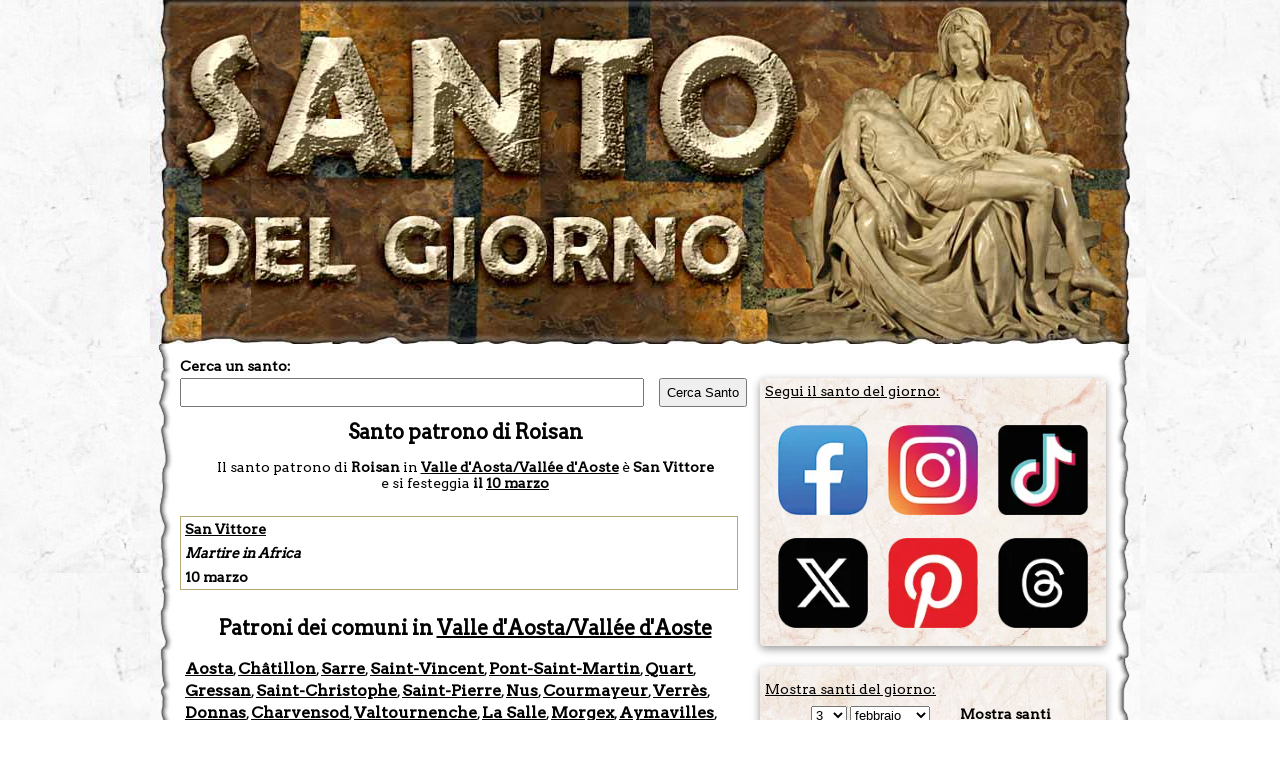

--- FILE ---
content_type: text/html; charset=utf-8
request_url: https://www.santodelgiorno.it/patroni/roisan/
body_size: 7747
content:
<!DOCTYPE html><html lang="it" xml:lang="it" xmlns="http://www.w3.org/1999/xhtml"><head><title>Santo patrono di Roisan</title><meta name="description" content="Santo patrono di Roisan: la festa, il santo e le ricorrenze nel giorno del patrono di Roisan"><meta name="keywords" content="santo, patrono, Roisan, patroni"><link rel="canonical" href="https://www.santodelgiorno.it/patroni/roisan/"><style>.listapatroni { margin-bottom:20px } .listapatroni a { line-height:22px; font-size: 16px; } .listapatroni a:hover { color:#b93100 } .mostraaltricomuni { border: 1px solid black; display: inline-block; padding: 2px; } .nomeregione { text-align:center }</style><meta http-equiv="Content-Type" content="text/html; charset=UTF-8"><meta name="viewport" content="width=device-width, initial-scale=1.0"><link rel="icon" href="https://www.santodelgiorno.it/favicon.ico"><link rel="stylesheet" href="/_style/styleNEWNEW.css?v=34" type="text/css" media="all"><script src="/_scriptjs/jquery-1.7.1.min.js"></script> <script src="https://code.jquery.com/ui/1.12.1/jquery-ui.min.js" integrity="sha256-VazP97ZCwtekAsvgPBSUwPFKdrwD3unUfSGVYrahUqU=" crossorigin="anonymous"></script> <link rel="stylesheet" href="https://code.jquery.com/ui/1.12.1/themes/pepper-grinder/jquery-ui.css" type="text/css"><meta name="msvalidate.01" content="5D529181431F878D2EF3B744AF48AD72"><script defer src="/_scriptjs/script.js?7"></script> <link rel="preconnect" href="https://www.googletagmanager.com/"><link rel="preconnect" href="https://www.googletagservices.com/"><link rel="preconnect" href="https://pagead2.googlesyndication.com/"><link rel="preconnect" href="https://googleads.g.doubleclick.net/"><style>.ui-datepicker-inline { margin: auto; margin-top: 10px; margin-bottom: 10px; font-size: 16px; } .ui-widget-content { background:none; background-color:white } .pa-container { display:block } .pa-container:after, .pa-container:before { content: ""; display: table; clear: both; } #ContentDiv { position: static; margin-top:-17px } .closebox { position: absolute; right: -16px; top: -10px; width: 20px; height: 19px; font-weight: bold; color: black; background-color: white; border-radius: 10px; border: 1px solid black; cursor: pointer; } .closebox:before, .closebox:after { position: absolute; left: 9px; content: ' '; height: 12px; width: 3px; background-color: #000; top: 3px; } .closebox:before { transform: rotate(45deg); } .closebox:after { transform: rotate(-45deg); } .SocialIcon { display: flex; justify-content: center; /* Spazi equidistanti */ align-items: center; /* Allineamento verticale al centro */ flex-wrap: wrap; } .SocialIcon img { width:90px; height:90px; margin: 10px; }</style><script async defer src="//assets.pinterest.com/js/pinit.js"></script> <meta name="robots" content="ALL"><script>
	
	$(document).ready(function(){
		$('.RicercaGiorno').change(function() {
  			$("#EseguiRicerca").attr("href", "/" + $("#giorno option:selected").val() + "/" + $("#mese option:selected").val() + "/") 
		});
	});
	
    </script> <script src="/_scriptjs/loadadsense.js?v1"></script> <script>(function(w,d,s,l,i){w[l]=w[l]||[];w[l].push({'gtm.start':
	new Date().getTime(),event:'gtm.js'});var f=d.getElementsByTagName(s)[0],
	j=d.createElement(s),dl=l!='dataLayer'?'&l='+l:'';j.async=true;j.src=
	'https://www.googletagmanager.com/gtm.js?id='+i+dl;f.parentNode.insertBefore(j,f);
	})(window,document,'script','dataLayer','GTM-TQNWHKQ');</script> </head> <body><noscript><iframe src="https://www.googletagmanager.com/ns.html?id=GTM-TQNWHKQ" height="0" width="0" style="display:none;visibility:hidden"></iframe></noscript> <div id="MainDiv" class="pa-container" style="width:980px; margin:auto;"> <div id="HeaderDiv" style="width:980px; text-align:center; margin:auto; position:relative; padding:0; height:360px; z-index:100; background-image: url(/image/sfondobodynew1.jpg?v); background-repeat:no-repeat" class="no-print"> </div> <div id="ContentDiv" style="padding-top: 15px;"> <div id="CenterDiv"> <div style="width:570px; position:relative; z-index:99"> <label for="chiave" style="font-weight: bold; font-size:14px; margin-bottom:4px; display:block">Cerca un santo:</label> <input type="text" id="chiave" style="width: 450px;padding: 5px;" onKeyUp="ricerca.RicercaSanto(event, this)" autocomplete="off"/><input type="button" value="Cerca Santo" onClick="window.location = '/ricerca/?q=' + document.getElementById('chiave').value;" style="margin-left:15px; width:88px;padding: 5px;"><br> <div style="position:absolute; top:50px; width:460px; z-index:99"> <span id="SpanSanti" style="display:none; background-color:white; z-index:99" onMouseOver="ricerca.ResettaSanti()"></span> </div> </div> <h1 style="float:left; width:100%">Santo patrono di Roisan</h1> <span class="Titolo" style="text-decoration:none; width:100%; text-align:center">Il santo patrono di <b>Roisan</b> in <a href="../valle-d-aosta-vallee-d-aoste">Valle d'Aosta/Vallée d'Aoste</a> è <b>San Vittore</b> <span style="display: inline-block">e si festeggia <b>il <a href="/10/marzo/">10 marzo</a></b></span></span><br><br> <span class="AltriSanti" style="border:1px solid #b5a877; width:556px; margin-top:20px"><span style="text-decoration:underline; font-size: 14px; display: block; padding: 4px;">San Vittore</span><span style="font-size: 14px; display: block; padding: 4px; font-style:italic">Martire in Africa</span><a style="font-size: 14px; display: block; text-decoration:none; padding: 4px;" href="/10/marzo/">10 marzo</a></span> <div style="margin-top:10px; float: left; width: 100%;" class="nomeregione"><h2> Patroni dei comuni in <a href="../valle-d-aosta-vallee-d-aoste">Valle d'Aosta/Vallée d'Aoste</a></h2></div> <div style="padding-left:5px" class="listapatroni"> <a href="/patroni/aosta/">Aosta</a>, <a href="/patroni/ch-tillon/">Châtillon</a>, <a href="/patroni/sarre/">Sarre</a>, <a href="/patroni/saint-vincent/">Saint-Vincent</a>, <a href="/patroni/pont-saint-martin/">Pont-Saint-Martin</a>, <a href="/patroni/quart/">Quart</a>, <a href="/patroni/gressan/">Gressan</a>, <a href="/patroni/saint-christophe/">Saint-Christophe</a>, <a href="/patroni/saint-pierre/">Saint-Pierre</a>, <a href="/patroni/nus/">Nus</a>, <a href="/patroni/courmayeur/">Courmayeur</a>, <a href="/patroni/verres/">Verrès</a>, <a href="/patroni/donnas/">Donnas</a>, <a href="/patroni/charvensod/">Charvensod</a>, <a href="/patroni/valtournenche/">Valtournenche</a>, <a href="/patroni/la-salle/">La Salle</a>, <a href="/patroni/morgex/">Morgex</a>, <a href="/patroni/aymavilles/">Aymavilles</a>, <a href="/patroni/montjovet/">Montjovet</a>, <a href="/patroni/fenis/">Fénis</a>, <a href="/patroni/gignod/">Gignod</a>, <a href="/patroni/pollein/">Pollein</a>, <a href="/patroni/cogne/">Cogne</a>, <a href="/patroni/issogne/">Issogne</a>, <a href="/patroni/ayas/">Ayas</a>, <a href="/patroni/verrayes/">Verrayes</a>, <a href="/patroni/arnad/">Arnad</a>, <a href="/patroni/villeneuve/">Villeneuve</a>, <a href="/patroni/saint-marcel/">Saint-Marcel</a>, <a href="/patroni/h-ne/">Hône</a> <span class="mostraaltricomuni" style="cursor:pointer">mostra altri &gt;&gt;&gt;</span><span style="display:none">, <a href="/patroni/roisan/">Roisan</a>, <a href="/patroni/pre-saint-didier/">Pré-Saint-Didier</a>, <a href="/patroni/brissogne/">Brissogne</a>, <a href="/patroni/chambave/">Chambave</a>, <a href="/patroni/arvier/">Arvier</a>, <a href="/patroni/brusson/">Brusson</a>, <a href="/patroni/pontey/">Pontey</a>, <a href="/patroni/gressoney-saint-jean/">Gressoney-Saint-Jean</a>, <a href="/patroni/la-thuile/">La Thuile</a>, <a href="/patroni/jovencan/">Jovençan</a>, <a href="/patroni/challand-saint-anselme/">Challand-Saint-Anselme</a>, <a href="/patroni/champdepraz/">Champdepraz</a>, <a href="/patroni/valpelline/">Valpelline</a>, <a href="/patroni/introd/">Introd</a>, <a href="/patroni/antey-saint-andre/">Antey-Saint-André</a>, <a href="/patroni/challand-saint-victor/">Challand-Saint-Victor</a>, <a href="/patroni/torgnon/">Torgnon</a>, <a href="/patroni/etroubles/">Etroubles</a>, <a href="/patroni/gaby/">Gaby</a>, <a href="/patroni/lillianes/">Lillianes</a>, <a href="/patroni/doues/">Doues</a>, <a href="/patroni/perloz/">Perloz</a>, <a href="/patroni/fontainemore/">Fontainemore</a>, <a href="/patroni/issime/">Issime</a>, <a href="/patroni/champorcher/">Champorcher</a>, <a href="/patroni/saint-rhemy-en-bosses/">Saint-Rhémy-en-Bosses</a>, <a href="/patroni/saint-denis/">Saint-Denis</a>, <a href="/patroni/avise/">Avise</a>, <a href="/patroni/saint-nicolas/">Saint-Nicolas</a>, <a href="/patroni/gressoney-la-trinite/">Gressoney-La-Trinité</a>, <a href="/patroni/allein/">Allein</a>, <a href="/patroni/bionaz/">Bionaz</a>, <a href="/patroni/oyace/">Oyace</a>, <a href="/patroni/emarese/">Emarèse</a>, <a href="/patroni/saint-oyen/">Saint-Oyen</a>, <a href="/patroni/rh-mes-saint-georges/">Rhêmes-Saint-Georges</a>, <a href="/patroni/pontboset/">Pontboset</a>, <a href="/patroni/valgrisenche/">Valgrisenche</a>, <a href="/patroni/valsavarenche/">Valsavarenche</a>, <a href="/patroni/ollomont/">Ollomont</a>, <a href="/patroni/bard/">Bard</a>, <a href="/patroni/rh-mes-notre-dame/">Rhêmes-Notre-Dame</a>, <a href="/patroni/la-magdeleine/">La Magdeleine</a>, <a href="/patroni/chamois/">Chamois</a></span> <hr style="float:left; width:100%"> </div> <script>
		$(document).ready(function(){
			$(".mostraaltricomuni").click(function() {
				$(this).css("display", "none");
				$(this).next().css("display", "inline");
			});
		});
	</script> </div> <div id="LeftDiv" class="no-print"> <div id="SantoDelGiornoLeft" class="BoxLeft"> <span style="text-decoration:underline; font-size:14px">Segui il santo del giorno:</span><br><br> <div style="padding-left:0" class="SocialIcon"> <a href="http://www.facebook.com/santodelgiorno.it" rel="nofollow" target="_blank"><img src="/image/social/facebook-new.webp" alt="Seguici su FB" width="100" height="100"></a> <a href="https://www.instagram.com/santodioggi" rel="nofollow" target="_blank"><img src="/image/social/instagram-new.webp" alt="Seguici su Instagram" width="100" height="100"></a> <a href="https://www.tiktok.com/@santo.del.giorno" rel="nofollow" target="_blank"><img src="/image/social/tiktok-new.webp" alt="Seguici su TikTok" width="100" height="100"></a> <a href="http://x.com/santodioggi" rel="nofollow" target="_blank"><img src="/image/social/x-new.webp" alt="Seguici su X" width="100" height="100"></a> <a href="https://www.pinterest.it/santodelgiorno/" rel="nofollow" target="_blank"><img src="/image/social/pinterest-new.webp" alt="Seguici su Pinterest" width="100" height="100"></a> <a href="https://www.threads.net/@santodioggi" rel="nofollow" target="_blank"><img src="/image/social/threads-new.webp" alt="Seguici su Threads" width="100" height="100"></a> </div> </div> <div id="CercaGiorno" class="BoxLeft" style="background-image: url(/image/sfondobarralaterale2.jpg)"> <div style="text-align:left; height:20px; padding-top:10px"> <span style="text-decoration:underline; font-size:14px">Mostra santi del giorno:</span> </div> <div style="text-align:center; height:20px; padding-top:5px; width:180px; margin-left: 15px;"> <select id="giorno" class="RicercaGiorno" aria-label="giorno"> <option value="01" >1</option> <option value="02" >2</option> <option value="03" selected="selected">3</option> <option value="04" >4</option> <option value="05" >5</option> <option value="06" >6</option> <option value="07" >7</option> <option value="08" >8</option> <option value="09" >9</option> <option value="10" >10</option> <option value="11" >11</option> <option value="12" >12</option> <option value="13" >13</option> <option value="14" >14</option> <option value="15" >15</option> <option value="16" >16</option> <option value="17" >17</option> <option value="18" >18</option> <option value="19" >19</option> <option value="20" >20</option> <option value="21" >21</option> <option value="22" >22</option> <option value="23" >23</option> <option value="24" >24</option> <option value="25" >25</option> <option value="26" >26</option> <option value="27" >27</option> <option value="28" >28</option> <option value="29" >29</option> <option value="30" >30</option> <option value="31" >31</option> </select> <select id="mese" class="RicercaGiorno" aria-label="mese"> <option value="gennaio" >gennaio</option> <option value="febbraio" selected="selected">febbraio</option> <option value="marzo" >marzo</option> <option value="aprile" >aprile</option> <option value="maggio" >maggio</option> <option value="giugno" >giugno</option> <option value="luglio" >luglio</option> <option value="agosto" >agosto</option> <option value="settembre" >settembre</option> <option value="ottobre" >ottobre</option> <option value="novembre" >novembre</option> <option value="dicembre" >dicembre</option> </select> </div> <div style="text-align:right; height:20px; padding-top:5px; padding-right:10px;"> <a id="EseguiRicerca" href="/03/febbraio/">Mostra santi</a> </div> <div style="text-align:left; height:20px; padding-top:10px"> <span style="text-decoration:underline; font-size:14px">Usa il calendario:</span> </div> <div style="width:100%; text-align:center"> <div id="datepicker" class="lazypicker" style="margin:auto"></div> </div> </div> <div id="SantoDelGiornoLeft" class="BoxLeft"> <span style="text-decoration:underline; font-size:14px">Oggi <b>3 febbraio</b> si venera:</span><br><br> <div style="float:left; width:336px"><img src="/foto/santo1873left.jpg" alt="San Biagio" align="left" style="margin-right:8px; max-width: 115px; height: auto;" height="145" width="98"> <div style="float:left; width:210px"><span style="float:left; width:208px"><b><span>San Biagio</span></b><br> <i><span>Vescovo e martire</span></i></span><span style="margin-left: 10px; float: left;margin-top: 10px;">S. Biagio nacque a Sebaste nell'Armenia. Pass&ograve; la giovinezza fra gli studi, dedicandosi in modo particolare alla medicina. Al letto dei sofferenti curava le infermit&agrave; del corpo, e con la...</span></div><div style="text-align:right;float:left;width:100%"><a href="/san-biagio/">&gt;&gt;&gt; Continua</a></div></div> <div style="text-align:center; height:20px; width:330px; padding-top:10px; padding-right:10px"> <a href="/">Altri santi di oggi</a> </div> </div> <div id="SantoDiDomaniLeft" class="BoxLeft" style="background-image: url(/image/sfondobarralaterale2.jpg)"> <span style="text-decoration:underline; font-size:14px">Domani <b>4 febbraio</b> si venera:</span><br><br> <div style="float:left; width:336px"><img src="/foto/santo1905left.jpg" alt="San Giuseppe da Leonessa" align="left" style="margin-right:8px; max-width: 115px; height: auto;" height="145" width="105"> <div style="float:left; width:210px"><span style="float:left; width:208px"><b><span>San Giuseppe da Leonessa</span></b><br> <i><span>Cappuccino</span></i></span><span style="margin-left: 10px; float: left;margin-top: 10px;">Prigioniero dei Turchi a Costantinopoli, fra Giuseppe era restato per tre giorni appeso a una croce per un piede e per una mano. E non era morto. Dio solo sa come riuscisse a sopravvivere a quel supplizio...</span></div><div style="text-align:right;float:left;width:100%"><a href="/san-giuseppe-da-leonessa/">&gt;&gt;&gt; Continua</a></div></div> <div style="text-align:center; height:20px; width:330px; padding-top:10px; padding-right:10px"> <a href="/04/febbraio/">Altri santi di domani</a> </div> </div> <div id="SantoDiDomaniLeft" class="BoxLeft" style="position:relative"> <img id="ImgNewsletter" src="/image/newsletter.png" alt="newsletter" style="z-index:2147483; position:absolute;left: -200px;top: 40px; cursor:pointer" onClick="scriviCookie('newsletter', 'ok', 30); this.style.display = 'none'"> <label style="text-decoration:underline" for="Email">Iscriviti alla newsletter per ricevere il santo del giorno sulla tua email:</label><br><br> <div style="text-align:right; height:20px; padding:10px"> <input id="Email" type="text" style="width:200px"> <a id="Iscriviti" style="margin-left:20px" href="javascript:newsletter.regitrati();">Iscriviti</a> </div> </div> <div id="SantoDiDomaniLeft" class="BoxLeft" style="background-image: url(/image/sfondobarralaterale2.jpg)"> <span style="text-decoration:underline; font-size:14px">Oggi <b>3 febbraio</b> nasceva:</span><br><br> <div style="float:left; width:336px"><img src="/foto/santo2992left.jpg?2" alt="San Cesare De Bus" align="left" style="margin-right:8px;max-width: 100px;height: auto;" height="145" width="103"> <div style="float:left; width:225px"><span style="float:left; width:208px"><b><span>San Cesare De Bus</span></b><br> <i><span>Sacerdote</span></i></span><span style="margin-left: 10px; float: left;margin-top: 10px;">Cesare de Bus nacque a Cavaillon in Francia nel 1544 da una famiglia italiana stabilitasi là nel secolo precedente. Studiò al collegio gesuita d'Avignone; pare che, dopo un periodo di indecisione tra la...</span></div><div style="text-align:right"><a href="/beato-cesare-de-bus/">&gt;&gt;&gt; Continua</a></div></div> <div style="text-align:center; height:20px; width:330px; padding-top:10px; padding-right:10px"> <a href="/nati/">Altri santi nati oggi</a> </div> </div> <div id="SantoDiDomaniLeft" class="BoxLeft" style="background-image: url(/image/sfondobarralaterale2.jpg)"> <span style="text-decoration:underline; font-size:14px">Oggi <b>3 febbraio</b> tornava alla Casa del Padre:</span><br><br> <div style="float:left; width:336px"><img src="/foto/santo1874left.jpg" alt="Sant’Oscar" align="left" style="margin-right:8px;max-width: 100px;height: auto;" height="145" width="83"> <div style="float:left; width:225px"><span style="float:left; width:208px"><b><span>Sant’Oscar</span></b><br> <i><span>Vescovo</span></i></span><span style="margin-left: 10px; float: left;margin-top: 10px;">Nell'abbondante materiale riguardante la vita di S. Oscar noto anche col nome di Ansgario, santo patrono della Danimarca, vi è la coeva Vita Anskarii, redatta dal suo compagno missionario e in seguito...</span></div><div style="text-align:right"><a href="/sant-oscar/">&gt;&gt;&gt; Continua</a></div></div> <div style="text-align:center; height:20px; width:330px; padding-top:10px; padding-right:10px"> <a href="/morti/">Altri santi morti oggi</a> </div> </div> <div id="SantoDiDomaniLeft" class="BoxLeft" style="background-image: url(/image/sfondobarralaterale2.jpg)"> <span style="text-decoration:underline; font-size:14px">Oggi <b>3 febbraio</b> veniva beatificato:</span><br><br> <div style="float:left; width:336px"><img src="/foto/santo8102left.jpg" alt="Beata Giuseppina Nicoli" align="left" style="margin-right:8px;max-width: 100px;height: auto;" height="145" width="109"> <div style="float:left; width:225px"><span style="float:left; width:208px"><b><span>Beata Giuseppina Nicoli</span></b><br> <i><span>Suora vincenziana</span></i></span><span style="margin-left: 10px; float: left;margin-top: 10px;">Giuseppina nacque a Casatisma (Pavia) in una famiglia borghese. Compì brillantemente gli studi magistrali a Pavia e conseguì il diploma di maestra. Il suo desiderio segreto, che la spinse a svolgere questi...</span></div><div style="text-align:right"><a href="/beata-giuseppina-nicoli/">&gt;&gt;&gt; Continua</a></div></div> </div> <div id="SantoDiDomaniLeft" class="BoxLeft" style="background-image: url(/image/sfondobarralaterale2.jpg)"> <span style="text-decoration:underline; font-size:14px">Oggi <b>3 febbraio</b> si recita la novena a:</span><br><br> <div style="float:left; width:100%"> <div style="float:left; width:100%"><span style="float:left; margin-right:4px">-</span>&nbsp;<span style="float:left; width:320px"><b><span>Sant' Agata</span></b><br> </span><span style="margin-left: 10px; float: left;margin-top: 10px;">I. O gloriosa s. Agata, che fino dai primi anni vi dedicaste interamente a Ges&ugrave; Cristo con voto di perpetua verginit&agrave;, otteneteci che almeno da questo momento ci consacriamo irrevocabilmente...</span></div><div style="text-align:right"><a href="/sant-agata/novena/">&gt;&gt;&gt; Continua</a></div></div><div style="float:left; width:100%"> <div style="float:left; width:100%"><span style="float:left; margin-right:4px">-</span>&nbsp;<span style="float:left; width:320px"><b><span>Sant' Apollonia</span></b><br> </span><span style="margin-left: 10px; float: left;margin-top: 10px;">I. Per quell&rsquo;acutissimo dolore che voi soffriste, o gloriosa s. Apollonia, quando per ordine del tiranno vi furono strappati i denti che tanto aggiungevano di decoro al vostro angelico volto, otteneteci...</span></div><div style="text-align:right"><a href="/sant-apollonia/novena/">&gt;&gt;&gt; Continua</a></div></div><div style="float:left; width:100%"> <div style="float:left; width:100%"><span style="float:left; margin-right:4px">-</span>&nbsp;<span style="float:left; width:320px"><b><span>Madonna di Lourdes</span></b><br> </span><span style="margin-left: 10px; float: left;margin-top: 10px;">Nostra Signora di Lourdes, che hai scelto per interprete una debole e povera fanciulla, prega per noi. Nostra Signora di Lourdes, aiutami ad adottare ogni mezzo per diventare più umile e più abbandonato...</span></div><div style="text-align:right"><a href="/beata-vergine-maria-di-lourdes/novena/">&gt;&gt;&gt; Continua</a></div></div><div style="float:left; width:100%"> <div style="float:left; width:100%"><span style="float:left; margin-right:4px">-</span>&nbsp;<span style="float:left; width:320px"><b><span>Beata Speranza di Gesù</span></b><br> </span><span style="margin-left: 10px; float: left;margin-top: 10px;">Preghiera introduttiva Ges&ugrave; mio, grande &egrave; il mio dolore considerando la disgrazia che ho avuto di offenderti tante volte. Tu invece, con cuore di Padre, non solo mi hai perdonato ma con le...</span></div><div style="text-align:right"><a href="/beata-speranza-di-gesu/novena/">&gt;&gt;&gt; Continua</a></div></div> </div> <div id="SantoDiDomaniLeft" class="BoxLeft" style="background-image: url(/image/sfondobarralaterale2.jpg)"> <span style="text-decoration:underline; font-size:14px">Le preghiere di oggi <b>3 febbraio</b>:</span><br><br> <div style=" margin-top: 5px; margin-bottom: 20px;"> <div class="" style="width:100%"><span style="font-size: 16px; font-weight:bold; display: block; padding: 4px;\">PREGHIERA DEL MATTINO A DIO PADRE</span> <span style="font-size: 16px; display: block; padding: 4px;">Ti ringrazio, Padre, per questo nuovo giorno. Aiutami a viverlo in amicizia con te e con il prossimo. Donami la forza per affrontare gli impegni che mi...</span> </div> <div style="text-align:right"><a href="/preghiere/">&gt;&gt;&gt; Continua</a></div> </div> <div style="margin-top: 5px; margin-bottom: 20px;"> <div class="" style="width:100%"><span style="font-size: 16px; font-weight:bold; display: block; padding: 4px;">Preghiera a San Biagio</span> <span style=" font-size: 16px; display: block; padding: 4px;">O glorioso San Biagio, Martire di meriti sublimi e protettore benignissimo, Voi, che, con breve preghiera, rendeste la perfetta salute a chi per malanno...</span> </div> <div style="text-align:right"><a href="/preghiere/">&gt;&gt;&gt; Continua</a></div> </div> <div style=" margin-top: 5px; margin-bottom: 20px;"> <div class="" style="width:100%"><span style="font-size: 16px; font-weight:bold; display: block; padding: 4px;\">PREGHIERE DELLA SERA</span> <span style="font-size: 16px; display: block; padding: 4px;">O Dio, nella quiete della sera, ripensiamo al tuo amore. Nella pace del tuo tempio, ripensiamo al tuo amore. Come potremo rendere grazie a te, Signore...</span> </div> <div style="text-align:right"><a href="/preghiere/">&gt;&gt;&gt; Continua</a></div> </div> </div> <div id="SantoDiDomaniLeft" class="BoxLeft" style=" background-image: none;padding: 0;"> <a href="/gd/no-pubblicita/"><img style="width:100%; display: block;" class="no-pubb" src="/gd/image/nopub.jpg" alt="Disattiva la pubblicità"></a> </div> </div> <footer style="float:left"> <div style="padding:3px; margin-bottom: 10px; padding-top:20px; float:left; width:850px"> <div class="Bussola" itemscope itemtype="https://schema.org/BreadcrumbList"> <div> <a href="https://www.santodelgiorno.it/"> <span>SantoDelGiorno.it</span> </a> </div> <div itemprop="itemListElement" itemscope itemtype="https://schema.org/ListItem"> &gt; <a itemprop="item" typeof="WebPage" href="https://www.santodelgiorno.it/patroni/"> <span itemprop="name">Patroni</span> </a> <meta itemprop="position" content="1"> </div> <div itemprop="itemListElement" itemscope itemtype="https://schema.org/ListItem"> &gt; <a itemprop="item" typeof="WebPage" href="https://www.santodelgiorno.it/patroni/roisan/"> <span itemprop="name">Roisan</span> </a><meta itemprop="position" content="2"> </div> </div> </div> <div id="footer" style="width:850px; margin:auto; overflow:auto; margin-top:20px"> <div style="text-align:center; margin-bottom:10px"> <a href="/contatti/">Contatti</a> - <a href="/aggiungialtuosito/">Aggiungi il santo del giorno sul tuo sito</a> - <a href="/donazione/">Donazione</a> - <a href="/bibliografia/">Bibliografia</a> - <a id="PrivacyPolicy" href="/privacy/">Privacy</a> - <a id="CookiePolicy" href="/informativa-sulluso-dei-cookie/">Cookie</a> - <a id="GesioneNotifiche" style="display:none" href="javascript:;">Notifiche</a> - <a id="TerminiDUso" href="/termini-d-uso/">Termini d'uso</a></div> <div style="text-align:center">Copyright Santo del Giorno P.I. 02174880449 </div> </div> </footer> </div> </div> <script>
	// facebook
	(function(d, s, id) {
	  var js, jd = d.getElementsByTagName(s)[0];
	  if (d.getElementById(id)) return;
	  js = d.createElement(s); js.id = id;
	  js.async=true;
	  js.src = "/gd/js/sdk.js?v=12";
	  jd.parentNode.insertBefore(js, jd);
	}(document, 'script', 'giudea-jssdk'));
</script> <script>window.twttr = (function(d, s, id) {
  var js, fjs = d.getElementsByTagName(s)[0],
    t = window.twttr || {};
  if (d.getElementById(id)) return t;
  js = d.createElement(s);
  js.id = id;
  js.src = "https://platform.twitter.com/widgets.js";
  fjs.parentNode.insertBefore(js, fjs);

  t._e = [];
  t.ready = function(f) {
    t._e.push(f);
  };

  return t;
}(document, "script", "twitter-wjs"));
	
		
		function RegistraEventoGoogle() {}
	</script> <script>
				document.addEventListener("DOMContentLoaded", function () {
					
					

					var lazyPicker = [].slice.call(document.querySelectorAll("div.lazypicker"));


					if ('IntersectionObserver' in window && 'IntersectionObserverEntry' in window && 'intersectionRatio' in window.IntersectionObserverEntry.prototype && ('isIntersecting' in IntersectionObserverEntry.prototype)) {
				//$.ajax({url: "/prova6.php?observe=si", success: function(result){}});


						lazyPickerObserver = new IntersectionObserver(function (entries, observer) {
							entries.forEach(function (entry) {


								if (entry.isIntersecting) {

									var lazyObj = entry.target;
									
									lazyPickerObserver.unobserve(lazyObj);
									
									$("#datepicker").datepicker({
										showOtherMonths: true,
										selectOtherMonths: true,
										onSelect: function(dateText) {
											location.href = this.value;
										}
									});
																		$('#datepicker').datepicker("setDate", new Date(2026,1,03) );
									
								}
							});
						});



						lazyPicker.forEach(function (lazyDiv) {
							lazyPickerObserver.observe(lazyDiv);
						});



					} else {
						$("#datepicker").datepicker({
							showOtherMonths: true,
							selectOtherMonths: true,
							onSelect: function(dateText) {
								location.href = this.value;
							}
						});
												$('#datepicker').datepicker("setDate", new Date(2026,1,03) );
						
					}
					
					
				});
						  
			
						  
					  </script> <script src="https://www.gstatic.com/firebasejs/10.9.0/firebase-app-compat.js"></script> <script src="https://www.gstatic.com/firebasejs/10.9.0/firebase-messaging-compat.js"></script> <script src="https://www.gstatic.com/firebasejs/10.9.0/firebase-firestore-compat.js"></script> <script src="https://www.gstatic.com/firebasejs/10.9.0/firebase-auth-compat.js"></script> <script src="/_scriptjs/messaging.js"></script> </body></html>

--- FILE ---
content_type: text/html; charset=utf-8
request_url: https://www.google.com/recaptcha/api2/aframe
body_size: 268
content:
<!DOCTYPE HTML><html><head><meta http-equiv="content-type" content="text/html; charset=UTF-8"></head><body><script nonce="WZFHkYiafPI8PaO1VT4m8Q">/** Anti-fraud and anti-abuse applications only. See google.com/recaptcha */ try{var clients={'sodar':'https://pagead2.googlesyndication.com/pagead/sodar?'};window.addEventListener("message",function(a){try{if(a.source===window.parent){var b=JSON.parse(a.data);var c=clients[b['id']];if(c){var d=document.createElement('img');d.src=c+b['params']+'&rc='+(localStorage.getItem("rc::a")?sessionStorage.getItem("rc::b"):"");window.document.body.appendChild(d);sessionStorage.setItem("rc::e",parseInt(sessionStorage.getItem("rc::e")||0)+1);localStorage.setItem("rc::h",'1770088262517');}}}catch(b){}});window.parent.postMessage("_grecaptcha_ready", "*");}catch(b){}</script></body></html>